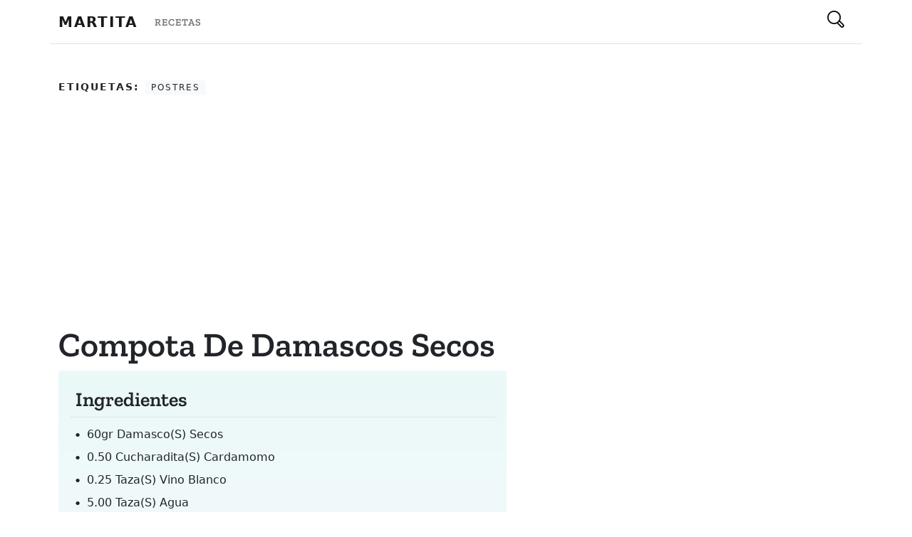

--- FILE ---
content_type: text/html; charset=utf-8
request_url: https://www.martita.cl/recetas/compota-de-damascos-secos
body_size: 4182
content:
<!DOCTYPE html><html><head><meta name="viewport" content="width=device-width"/><meta charSet="utf-8"/><title>compota de damascos secos - Cocinando con Martita</title><meta property="og:title" content="compota de damascos secos - Cocinando con Martita"/><meta property="og:description" content="Recetas en español de chile y el mundo, en Martita tenemos recetas para todos los gustos desde cocina cacera y tradicional hasta la más moderna y de actualidad."/><link rel="shortcut icon" href="/favicon.ico"/><link rel="preconnect" href="https://res.cloudinary.com"/><link rel="preconnect" href="https://fonts.gstatic.com"/><script async="" defer="" src="https://www.googletagmanager.com/gtag/js?id=UA-34131714-1" type="26c32814ce07bcad2497baeb-text/javascript"></script><script type="26c32814ce07bcad2497baeb-text/javascript">
            window.dataLayer = window.dataLayer || [];
            function gtag(){dataLayer.push(arguments);}
            gtag('js', new Date());

            gtag('config', 'UA-34131714-1');
            </script><script type="application/ld+json">{"@context":"https://schema.org/","@type":"Recipe","name":"compota de damascos secos","image":"https://martita.cl/images/defaultImage.png","author":{"@type":"Person","name":"Martita"},"prepTime":"PT20M","cookTime":"PT20M","recipeYield":"4","recipeIngredient":["60gr damasco(s) secos","0.50 cucharadita(s) cardamomo ","0.25 taza(s) vino blanco ","5.00 taza(s) agua ","1.00 taza(s) azúcar ","3.00 tira(s) de cáscara de naranja sin lo blanco","nueces tostadas y picadas","almendra(s) peladas y tostadas","crema batida"],"recipeInstructions":["Hidratar por 12 horas los damascos en agua y vino."," Poner en una olla los damascos picados en  tres."," Añadir el líquido de la hidratación completando 6 tazas, incorporar azúcar, cardamomo y cáscara de naranja."," Hervir y de ahí hervir 30 minutos más."," Enfriar y refrigerar, Servir con crema y nueces o almendras arriba."],"keywords":["postres"]}</script><meta name="next-head-count" content="11"/><link rel="preload" href="/_next/static/css/6cdc04121e0cd55cb7ec.css" as="style"/><link rel="stylesheet" href="/_next/static/css/6cdc04121e0cd55cb7ec.css" data-n-g=""/><noscript data-n-css=""></noscript><script defer="" nomodule="" src="/_next/static/chunks/polyfills-3605266e0221022e0f51.js" type="26c32814ce07bcad2497baeb-text/javascript"></script><script src="/_next/static/chunks/webpack-61095c13c5984b221292.js" defer="" type="26c32814ce07bcad2497baeb-text/javascript"></script><script src="/_next/static/chunks/framework-64eb7138163e04c228e4.js" defer="" type="26c32814ce07bcad2497baeb-text/javascript"></script><script src="/_next/static/chunks/main-35cbd79c0a8f90208dda.js" defer="" type="26c32814ce07bcad2497baeb-text/javascript"></script><script src="/_next/static/chunks/pages/_app-f7b2ff8cfee20de807be.js" defer="" type="26c32814ce07bcad2497baeb-text/javascript"></script><script src="/_next/static/chunks/247-aa0146938f6f2840e5f9.js" defer="" type="26c32814ce07bcad2497baeb-text/javascript"></script><script src="/_next/static/chunks/pages/recetas/%5Bslug%5D-a4811abe16291f0421d8.js" defer="" type="26c32814ce07bcad2497baeb-text/javascript"></script><script src="/_next/static/z6ucs-bUSdvuApZ42J6wd/_buildManifest.js" defer="" type="26c32814ce07bcad2497baeb-text/javascript"></script><script src="/_next/static/z6ucs-bUSdvuApZ42J6wd/_ssgManifest.js" defer="" type="26c32814ce07bcad2497baeb-text/javascript"></script></head><body><div id="__next"><div><header class="bg-light" style="width:100%"><nav class="navbar navbar-expand-lg navbar-light" style="background-color:white"><div class="container"><a class="navbar-brand text-uppercase fw-bold" href="/" style="letter-spacing:2px">Martita</a><div class="collapse navbar-collapse" id="navbarSupportedContent"><ul class="navbar-nav me-auto mb-2 mb-lg-0"><li class="nav-item"><a class="nav-link text-uppercase serif" style="letter-spacing:1px" aria-current="page" href="/recetas"><small>Recetas</small></a></li></ul></div><div class="d-flex"><button class="btn search hover"><div style="display:inline-block;max-width:100%;overflow:hidden;position:relative;box-sizing:border-box;margin:0"><div style="box-sizing:border-box;display:block;max-width:100%"><img style="max-width:100%;display:block;margin:0;border:none;padding:0" alt="" aria-hidden="true" role="presentation" src="[data-uri]"/></div><noscript><img alt="Botón de busqueda" srcSet="/_next/image?url=%2Fsearch.svg&amp;w=32&amp;q=75 1x, /_next/image?url=%2Fsearch.svg&amp;w=48&amp;q=75 2x" src="/_next/image?url=%2Fsearch.svg&amp;w=48&amp;q=75" decoding="async" style="position:absolute;top:0;left:0;bottom:0;right:0;box-sizing:border-box;padding:0;border:none;margin:auto;display:block;width:0;height:0;min-width:100%;max-width:100%;min-height:100%;max-height:100%"/></noscript><img alt="Botón de busqueda" src="[data-uri]" decoding="async" style="position:absolute;top:0;left:0;bottom:0;right:0;box-sizing:border-box;padding:0;border:none;margin:auto;display:block;width:0;height:0;min-width:100%;max-width:100%;min-height:100%;max-height:100%"/></div></button></div></div></nav></header><main class="container pt-5 border-top"><article class="row px-3 px-sm-0 mb-5"><ul class="list-inline col-12"><li class="list-inline-item text-dark text-uppercase fw-bold" style="letter-spacing:2px"><small>Etiquetas:</small></li><li class="hover list-inline-item badge bg-light text-dark text-uppercase fw-light" style="letter-spacing:2px">postres</li></ul><section class="col-12 col-md-8 col-lg-7 pe-md-4"><h1 class="display-5 serif fw-bold text-capitalize">compota de damascos secos</h1><div class="p-3 rounded-2" style="background:linear-gradient(to bottom,#EBF8F8 0,#fefefe 100%)"><h3 class="serif px-2 py-2 mb-2 border-bottom">Ingredientes</h3><ul class="list-unstyled list-ingredients position-relative ps-2"><li class="text-capitalize position-relative ps-3 py-1 fw-light"><span>60gr damasco(s) secos</span></li><li class="text-capitalize position-relative ps-3 py-1 fw-light"><span>0.50 cucharadita(s) cardamomo </span></li><li class="text-capitalize position-relative ps-3 py-1 fw-light"><span>0.25 taza(s) vino blanco </span></li><li class="text-capitalize position-relative ps-3 py-1 fw-light"><span>5.00 taza(s) agua </span></li><li class="text-capitalize position-relative ps-3 py-1 fw-light"><span>1.00 taza(s) azúcar </span></li><li class="text-capitalize position-relative ps-3 py-1 fw-light"><span>3.00 tira(s) de cáscara de naranja sin lo blanco</span></li><li class="text-capitalize position-relative ps-3 py-1 fw-light"><span>nueces tostadas y picadas</span></li><li class="text-capitalize position-relative ps-3 py-1 fw-light"><span>almendra(s) peladas y tostadas</span></li><li class="text-capitalize position-relative ps-3 py-1 fw-light"><span>crema batida</span></li></ul><h3 class="serif px-2 py-2 mb-2 mt-4 border-bottom">Preparación</h3><p class="position-relative px-2 fw-light">Hidratar por 12 horas los damascos en agua y vino.</p><p class="position-relative px-2 fw-light"> Poner en una olla los damascos picados en  tres.</p><p class="position-relative px-2 fw-light"> Añadir el líquido de la hidratación completando 6 tazas, incorporar azúcar, cardamomo y cáscara de naranja.</p><p class="position-relative px-2 fw-light"> Hervir y de ahí hervir 30 minutos más.</p><p class="position-relative px-2 fw-light"> Enfriar y refrigerar, Servir con crema y nueces o almendras arriba.</p></div></section></article><section class="row bg-light rounded-1 my-4"><div class="pb-3 ad-container"><h6 style="margin-top:1rem;margin-bottom:1rem;margin-left:auto;margin-right:auto;display:block;text-align:center"><small>Publicidad</small></h6><ins class="adsbygoogle adbanner-customize" style="display:block;margin:auto" data-ad-client="ca-pub-3177260005189068" data-ad-slot="3048302459" data-ad-format="auto" data-adtest="off" data-full-width-responsive="true"></ins></div></section></main><footer class="text-center text-lg-start text-white mt-5" style="background-color:#1c2331"><section class="d-flex justify-content-between p-4" style="background-color:#6351ce"><div class="container d-flex justify-content-between"><div class="me-5"><span class="align-middle" style="line-height:2rem">Siguenos en nuestras redes sociales:</span></div><div><a href="https://www.facebook.com/cocinandoConMartitaCL/" class="text-white me-4"><div style="display:inline-block;max-width:100%;overflow:hidden;position:relative;box-sizing:border-box;margin:0"><div style="box-sizing:border-box;display:block;max-width:100%"><img style="max-width:100%;display:block;margin:0;border:none;padding:0" alt="" aria-hidden="true" role="presentation" src="[data-uri]"/></div><noscript><img alt="Martita Facebook Page" srcSet="/_next/image?url=%2Ffacebook.svg&amp;w=32&amp;q=75 1x, /_next/image?url=%2Ffacebook.svg&amp;w=48&amp;q=75 2x" src="/_next/image?url=%2Ffacebook.svg&amp;w=48&amp;q=75" decoding="async" style="position:absolute;top:0;left:0;bottom:0;right:0;box-sizing:border-box;padding:0;border:none;margin:auto;display:block;width:0;height:0;min-width:100%;max-width:100%;min-height:100%;max-height:100%" class="svg-white"/></noscript><img alt="Martita Facebook Page" src="[data-uri]" decoding="async" class="svg-white" style="position:absolute;top:0;left:0;bottom:0;right:0;box-sizing:border-box;padding:0;border:none;margin:auto;display:block;width:0;height:0;min-width:100%;max-width:100%;min-height:100%;max-height:100%"/></div></a></div></div></section><section class=""><div class="container text-center text-md-start mt-5"><div class="row mt-3"><div class="col-md-3 col-lg-4 col-xl-3 mx-auto mb-4"><h6 class="text-uppercase fw-bold">Martita</h6><hr class="mb-4 mt-0 d-inline-block mx-auto" style="width:60px;background-color:#7c4dff;height:2px"/><p>Más de 20 años disponibilizando recetas chilenas y de todo el mundo con ♥ para que todos puedan cocinar.</p></div><div class="col-md-2 col-lg-2 col-xl-2 mx-auto mb-4"><h6 class="text-uppercase fw-bold">Categorías</h6><hr class="mb-4 mt-0 d-inline-block mx-auto" style="width:60px;background-color:#7c4dff;height:2px"/><p> <a href="/category/pescados-y-mariscos" class="text-white text-capitalize">pescados y mariscos</a></p><p> <a href="/category/masas-y-pastas" class="text-white text-capitalize">masas y pastas</a></p><p> <a href="/category/carnes" class="text-white text-capitalize">carnes</a></p><p> <a href="/category/cremas-y-sopas" class="text-white text-capitalize">cremas y sopas</a></p></div><div class="col-md-3 col-lg-2 col-xl-2 mx-auto mb-4"><h6 class="text-uppercase fw-bold">Destacado</h6><hr class="mb-4 mt-0 d-inline-block mx-auto" style="width:60px;background-color:#7c4dff;height:2px"/><p><a href="#!" class="text-white">Todas las recetas</a></p><p><a href="#!" class="text-white">Todas las categorías</a></p><p><a href="#!" class="text-white">Buscar una receta</a></p><p><a href="#!" class="text-white">Blog</a></p></div><div class="col-md-4 col-lg-3 col-xl-3 mx-auto mb-md-0 mb-4"><h6 class="text-uppercase fw-bold">Contacto</h6><hr class="mb-4 mt-0 d-inline-block mx-auto" style="width:60px;background-color:#7c4dff;height:2px"/><p><i class="fas fa-home mr-3"></i> Santiago, Chile</p><p><i class="fas fa-envelope mr-3"></i> <a href="/cdn-cgi/l/email-protection" class="__cf_email__" data-cfemail="7e1611121f3e131f0c0a170a1f501d12">[email&#160;protected]</a></p></div></div></div></section><div class="text-center p-3" style="background-color:rgba(0, 0, 0, 0.2)">Recetas con ♥ 2021<a class="text-white px-1" href="https://martita.cl/">Martita.cl</a></div><script data-cfasync="false" src="/cdn-cgi/scripts/5c5dd728/cloudflare-static/email-decode.min.js"></script><script async="" defer="" src="https://pagead2.googlesyndication.com/pagead/js/adsbygoogle.js" type="26c32814ce07bcad2497baeb-text/javascript"></script></footer></div></div><script id="__NEXT_DATA__" type="application/json">{"props":{"pageProps":{"recipe":{"id":"1985ba93-99da-47b2-a7d7-ef28fb087802","title":"compota de damascos secos","slug":"compota-de-damascos-secos","image":null,"ingredients":[{"id":"9618","content":"60gr damasco(s) secos"},{"id":"9619","content":"0.50 cucharadita(s) cardamomo "},{"id":"9620","content":"0.25 taza(s) vino blanco "},{"id":"9621","content":"5.00 taza(s) agua "},{"id":"9622","content":"1.00 taza(s) azúcar "},{"id":"9623","content":"3.00 tira(s) de cáscara de naranja sin lo blanco"},{"id":"9624","content":"nueces tostadas y picadas"},{"id":"9625","content":"almendra(s) peladas y tostadas"},{"id":"9626","content":"crema batida"}],"preparations":[{"id":"7415","content":"Hidratar por 12 horas los damascos en agua y vino."},{"id":"7416","content":" Poner en una olla los damascos picados en  tres."},{"id":"7417","content":" Añadir el líquido de la hidratación completando 6 tazas, incorporar azúcar, cardamomo y cáscara de naranja."},{"id":"7418","content":" Hervir y de ahí hervir 30 minutos más."},{"id":"7419","content":" Enfriar y refrigerar, Servir con crema y nueces o almendras arriba."}],"tags":[{"id":"ef489191-90b6-43f7-b91c-19ab36f4b488","name":"postres","slug":"postres"}]},"links":[{"id":"710858d6-5327-4873-af30-000306941e7f","label":"Recetas","link":"/recetas"}],"tags":[{"id":"511bea66-1969-42f2-8856-c8a3ddd8285a","name":"pescados y mariscos","slug":"pescados-y-mariscos"},{"id":"883efe71-620e-40c3-bd8f-df29e8fc2b6b","name":"masas y pastas","slug":"masas-y-pastas"},{"id":"8b36b251-7b23-480c-883c-9d25697126c9","name":"carnes","slug":"carnes"},{"id":"cb3531e0-8436-4f39-a403-62c7e9dc09bc","name":"cremas y sopas","slug":"cremas-y-sopas"}]},"__N_SSG":true},"page":"/recetas/[slug]","query":{"slug":"compota-de-damascos-secos"},"buildId":"z6ucs-bUSdvuApZ42J6wd","isFallback":false,"gsp":true,"scriptLoader":[]}</script><script src="/cdn-cgi/scripts/7d0fa10a/cloudflare-static/rocket-loader.min.js" data-cf-settings="26c32814ce07bcad2497baeb-|49" defer></script><script defer src="https://static.cloudflareinsights.com/beacon.min.js/vcd15cbe7772f49c399c6a5babf22c1241717689176015" integrity="sha512-ZpsOmlRQV6y907TI0dKBHq9Md29nnaEIPlkf84rnaERnq6zvWvPUqr2ft8M1aS28oN72PdrCzSjY4U6VaAw1EQ==" data-cf-beacon='{"version":"2024.11.0","token":"d6a8a109638c4a968a04d9ff0edd9eeb","r":1,"server_timing":{"name":{"cfCacheStatus":true,"cfEdge":true,"cfExtPri":true,"cfL4":true,"cfOrigin":true,"cfSpeedBrain":true},"location_startswith":null}}' crossorigin="anonymous"></script>
</body></html>

--- FILE ---
content_type: text/html; charset=utf-8
request_url: https://www.google.com/recaptcha/api2/aframe
body_size: 266
content:
<!DOCTYPE HTML><html><head><meta http-equiv="content-type" content="text/html; charset=UTF-8"></head><body><script nonce="W0JCYDg4byTju0it7uoVkA">/** Anti-fraud and anti-abuse applications only. See google.com/recaptcha */ try{var clients={'sodar':'https://pagead2.googlesyndication.com/pagead/sodar?'};window.addEventListener("message",function(a){try{if(a.source===window.parent){var b=JSON.parse(a.data);var c=clients[b['id']];if(c){var d=document.createElement('img');d.src=c+b['params']+'&rc='+(localStorage.getItem("rc::a")?sessionStorage.getItem("rc::b"):"");window.document.body.appendChild(d);sessionStorage.setItem("rc::e",parseInt(sessionStorage.getItem("rc::e")||0)+1);localStorage.setItem("rc::h",'1768264246085');}}}catch(b){}});window.parent.postMessage("_grecaptcha_ready", "*");}catch(b){}</script></body></html>